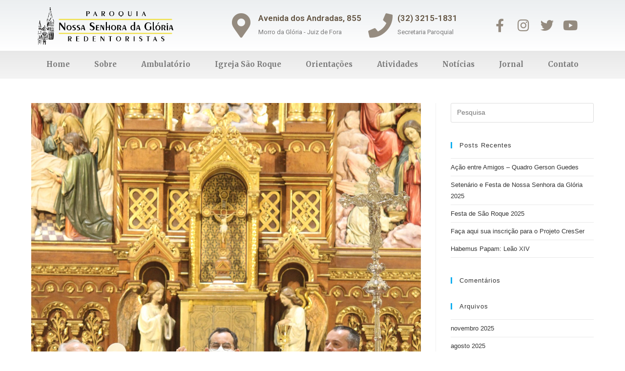

--- FILE ---
content_type: text/html; charset=UTF-8
request_url: https://paroquiadagloria.org.br/festa-da-gloria-2022-memoria-agradecida/299728583_5738325849531347_936855229146108913_n/
body_size: 70000
content:
<!DOCTYPE html>
<html class="html" dir="ltr" lang="pt-BR"
	prefix="og: https://ogp.me/ns# fb: http://ogp.me/ns/fb#" >
<head>
	<meta charset="UTF-8">
	<link rel="profile" href="https://gmpg.org/xfn/11">

	<title>299728583_5738325849531347_936855229146108913_n | Paróquia de Nossa Senhora da Glória</title>

		<!-- All in One SEO 4.4.2 - aioseo.com -->
		<meta name="robots" content="max-image-preview:large" />
		<link rel="canonical" href="https://paroquiadagloria.org.br/festa-da-gloria-2022-memoria-agradecida/299728583_5738325849531347_936855229146108913_n/" />
		<meta name="generator" content="All in One SEO (AIOSEO) 4.4.2" />
		<meta property="og:locale" content="pt_BR" />
		<meta property="og:site_name" content="Paróquia de Nossa Senhora da Glória | Juiz de Fora" />
		<meta property="og:type" content="article" />
		<meta property="og:title" content="299728583_5738325849531347_936855229146108913_n | Paróquia de Nossa Senhora da Glória" />
		<meta property="og:url" content="https://paroquiadagloria.org.br/festa-da-gloria-2022-memoria-agradecida/299728583_5738325849531347_936855229146108913_n/" />
		<meta property="og:image" content="https://paroquiadagloria.org.br/wp-content/uploads/2019/05/logo-site-150.png" />
		<meta property="og:image:secure_url" content="https://paroquiadagloria.org.br/wp-content/uploads/2019/05/logo-site-150.png" />
		<meta property="article:published_time" content="2022-08-30T11:15:02+00:00" />
		<meta property="article:modified_time" content="2022-08-30T11:15:02+00:00" />
		<meta name="twitter:card" content="summary_large_image" />
		<meta name="twitter:title" content="299728583_5738325849531347_936855229146108913_n | Paróquia de Nossa Senhora da Glória" />
		<meta name="twitter:image" content="https://paroquiadagloria.org.br/wp-content/uploads/2019/05/logo-site-150.png" />
		<script type="application/ld+json" class="aioseo-schema">
			{"@context":"https:\/\/schema.org","@graph":[{"@type":"BreadcrumbList","@id":"https:\/\/paroquiadagloria.org.br\/festa-da-gloria-2022-memoria-agradecida\/299728583_5738325849531347_936855229146108913_n\/#breadcrumblist","itemListElement":[{"@type":"ListItem","@id":"https:\/\/paroquiadagloria.org.br\/#listItem","position":1,"item":{"@type":"WebPage","@id":"https:\/\/paroquiadagloria.org.br\/","name":"In\u00edcio","description":"Juiz de Fora","url":"https:\/\/paroquiadagloria.org.br\/"},"nextItem":"https:\/\/paroquiadagloria.org.br\/festa-da-gloria-2022-memoria-agradecida\/299728583_5738325849531347_936855229146108913_n\/#listItem"},{"@type":"ListItem","@id":"https:\/\/paroquiadagloria.org.br\/festa-da-gloria-2022-memoria-agradecida\/299728583_5738325849531347_936855229146108913_n\/#listItem","position":2,"item":{"@type":"WebPage","@id":"https:\/\/paroquiadagloria.org.br\/festa-da-gloria-2022-memoria-agradecida\/299728583_5738325849531347_936855229146108913_n\/","name":"299728583_5738325849531347_936855229146108913_n","url":"https:\/\/paroquiadagloria.org.br\/festa-da-gloria-2022-memoria-agradecida\/299728583_5738325849531347_936855229146108913_n\/"},"previousItem":"https:\/\/paroquiadagloria.org.br\/#listItem"}]},{"@type":"ItemPage","@id":"https:\/\/paroquiadagloria.org.br\/festa-da-gloria-2022-memoria-agradecida\/299728583_5738325849531347_936855229146108913_n\/#itempage","url":"https:\/\/paroquiadagloria.org.br\/festa-da-gloria-2022-memoria-agradecida\/299728583_5738325849531347_936855229146108913_n\/","name":"299728583_5738325849531347_936855229146108913_n | Par\u00f3quia de Nossa Senhora da Gl\u00f3ria","inLanguage":"pt-BR","isPartOf":{"@id":"https:\/\/paroquiadagloria.org.br\/#website"},"breadcrumb":{"@id":"https:\/\/paroquiadagloria.org.br\/festa-da-gloria-2022-memoria-agradecida\/299728583_5738325849531347_936855229146108913_n\/#breadcrumblist"},"author":{"@id":"https:\/\/paroquiadagloria.org.br\/author\/administrador\/#author"},"creator":{"@id":"https:\/\/paroquiadagloria.org.br\/author\/administrador\/#author"},"datePublished":"2022-08-30T11:15:02+00:00","dateModified":"2022-08-30T11:15:02+00:00"},{"@type":"Organization","@id":"https:\/\/paroquiadagloria.org.br\/#organization","name":"Par\u00f3quia de Nossa Senhora da Gl\u00f3ria","url":"https:\/\/paroquiadagloria.org.br\/","logo":{"@type":"ImageObject","url":"https:\/\/paroquiadagloria.org.br\/wp-content\/uploads\/2019\/05\/logo-site-150.png","@id":"https:\/\/paroquiadagloria.org.br\/#organizationLogo","width":518,"height":150},"image":{"@id":"https:\/\/paroquiadagloria.org.br\/#organizationLogo"}},{"@type":"Person","@id":"https:\/\/paroquiadagloria.org.br\/author\/administrador\/#author","url":"https:\/\/paroquiadagloria.org.br\/author\/administrador\/","name":"Par\u00f3quia da Gl\u00f3ria","image":{"@type":"ImageObject","@id":"https:\/\/paroquiadagloria.org.br\/festa-da-gloria-2022-memoria-agradecida\/299728583_5738325849531347_936855229146108913_n\/#authorImage","url":"https:\/\/secure.gravatar.com\/avatar\/4b17ff1f04c68bed668222ed98b1dd77?s=96&d=mm&r=g","width":96,"height":96,"caption":"Par\u00f3quia da Gl\u00f3ria"}},{"@type":"WebSite","@id":"https:\/\/paroquiadagloria.org.br\/#website","url":"https:\/\/paroquiadagloria.org.br\/","name":"Par\u00f3quia de Nossa Senhora da Gl\u00f3ria","description":"Juiz de Fora","inLanguage":"pt-BR","publisher":{"@id":"https:\/\/paroquiadagloria.org.br\/#organization"}}]}
		</script>
		<!-- All in One SEO -->

<meta name="viewport" content="width=device-width, initial-scale=1"><link rel="alternate" type="application/rss+xml" title="Feed para Paróquia de Nossa Senhora da Glória &raquo;" href="https://paroquiadagloria.org.br/feed/" />
<link rel="alternate" type="application/rss+xml" title="Feed de comentários para Paróquia de Nossa Senhora da Glória &raquo;" href="https://paroquiadagloria.org.br/comments/feed/" />
<link rel="alternate" type="application/rss+xml" title="Feed de comentários para Paróquia de Nossa Senhora da Glória &raquo; 299728583_5738325849531347_936855229146108913_n" href="https://paroquiadagloria.org.br/festa-da-gloria-2022-memoria-agradecida/299728583_5738325849531347_936855229146108913_n/feed/" />
<script>
window._wpemojiSettings = {"baseUrl":"https:\/\/s.w.org\/images\/core\/emoji\/14.0.0\/72x72\/","ext":".png","svgUrl":"https:\/\/s.w.org\/images\/core\/emoji\/14.0.0\/svg\/","svgExt":".svg","source":{"concatemoji":"https:\/\/paroquiadagloria.org.br\/wp-includes\/js\/wp-emoji-release.min.js?ver=6.2.8"}};
/*! This file is auto-generated */
!function(e,a,t){var n,r,o,i=a.createElement("canvas"),p=i.getContext&&i.getContext("2d");function s(e,t){p.clearRect(0,0,i.width,i.height),p.fillText(e,0,0);e=i.toDataURL();return p.clearRect(0,0,i.width,i.height),p.fillText(t,0,0),e===i.toDataURL()}function c(e){var t=a.createElement("script");t.src=e,t.defer=t.type="text/javascript",a.getElementsByTagName("head")[0].appendChild(t)}for(o=Array("flag","emoji"),t.supports={everything:!0,everythingExceptFlag:!0},r=0;r<o.length;r++)t.supports[o[r]]=function(e){if(p&&p.fillText)switch(p.textBaseline="top",p.font="600 32px Arial",e){case"flag":return s("\ud83c\udff3\ufe0f\u200d\u26a7\ufe0f","\ud83c\udff3\ufe0f\u200b\u26a7\ufe0f")?!1:!s("\ud83c\uddfa\ud83c\uddf3","\ud83c\uddfa\u200b\ud83c\uddf3")&&!s("\ud83c\udff4\udb40\udc67\udb40\udc62\udb40\udc65\udb40\udc6e\udb40\udc67\udb40\udc7f","\ud83c\udff4\u200b\udb40\udc67\u200b\udb40\udc62\u200b\udb40\udc65\u200b\udb40\udc6e\u200b\udb40\udc67\u200b\udb40\udc7f");case"emoji":return!s("\ud83e\udef1\ud83c\udffb\u200d\ud83e\udef2\ud83c\udfff","\ud83e\udef1\ud83c\udffb\u200b\ud83e\udef2\ud83c\udfff")}return!1}(o[r]),t.supports.everything=t.supports.everything&&t.supports[o[r]],"flag"!==o[r]&&(t.supports.everythingExceptFlag=t.supports.everythingExceptFlag&&t.supports[o[r]]);t.supports.everythingExceptFlag=t.supports.everythingExceptFlag&&!t.supports.flag,t.DOMReady=!1,t.readyCallback=function(){t.DOMReady=!0},t.supports.everything||(n=function(){t.readyCallback()},a.addEventListener?(a.addEventListener("DOMContentLoaded",n,!1),e.addEventListener("load",n,!1)):(e.attachEvent("onload",n),a.attachEvent("onreadystatechange",function(){"complete"===a.readyState&&t.readyCallback()})),(e=t.source||{}).concatemoji?c(e.concatemoji):e.wpemoji&&e.twemoji&&(c(e.twemoji),c(e.wpemoji)))}(window,document,window._wpemojiSettings);
</script>
<style>
img.wp-smiley,
img.emoji {
	display: inline !important;
	border: none !important;
	box-shadow: none !important;
	height: 1em !important;
	width: 1em !important;
	margin: 0 0.07em !important;
	vertical-align: -0.1em !important;
	background: none !important;
	padding: 0 !important;
}
</style>
	<link rel='stylesheet' id='wp-block-library-css' href='https://paroquiadagloria.org.br/wp-includes/css/dist/block-library/style.min.css?ver=6.2.8' media='all' />
<style id='wp-block-library-theme-inline-css'>
.wp-block-audio figcaption{color:#555;font-size:13px;text-align:center}.is-dark-theme .wp-block-audio figcaption{color:hsla(0,0%,100%,.65)}.wp-block-audio{margin:0 0 1em}.wp-block-code{border:1px solid #ccc;border-radius:4px;font-family:Menlo,Consolas,monaco,monospace;padding:.8em 1em}.wp-block-embed figcaption{color:#555;font-size:13px;text-align:center}.is-dark-theme .wp-block-embed figcaption{color:hsla(0,0%,100%,.65)}.wp-block-embed{margin:0 0 1em}.blocks-gallery-caption{color:#555;font-size:13px;text-align:center}.is-dark-theme .blocks-gallery-caption{color:hsla(0,0%,100%,.65)}.wp-block-image figcaption{color:#555;font-size:13px;text-align:center}.is-dark-theme .wp-block-image figcaption{color:hsla(0,0%,100%,.65)}.wp-block-image{margin:0 0 1em}.wp-block-pullquote{border-bottom:4px solid;border-top:4px solid;color:currentColor;margin-bottom:1.75em}.wp-block-pullquote cite,.wp-block-pullquote footer,.wp-block-pullquote__citation{color:currentColor;font-size:.8125em;font-style:normal;text-transform:uppercase}.wp-block-quote{border-left:.25em solid;margin:0 0 1.75em;padding-left:1em}.wp-block-quote cite,.wp-block-quote footer{color:currentColor;font-size:.8125em;font-style:normal;position:relative}.wp-block-quote.has-text-align-right{border-left:none;border-right:.25em solid;padding-left:0;padding-right:1em}.wp-block-quote.has-text-align-center{border:none;padding-left:0}.wp-block-quote.is-large,.wp-block-quote.is-style-large,.wp-block-quote.is-style-plain{border:none}.wp-block-search .wp-block-search__label{font-weight:700}.wp-block-search__button{border:1px solid #ccc;padding:.375em .625em}:where(.wp-block-group.has-background){padding:1.25em 2.375em}.wp-block-separator.has-css-opacity{opacity:.4}.wp-block-separator{border:none;border-bottom:2px solid;margin-left:auto;margin-right:auto}.wp-block-separator.has-alpha-channel-opacity{opacity:1}.wp-block-separator:not(.is-style-wide):not(.is-style-dots){width:100px}.wp-block-separator.has-background:not(.is-style-dots){border-bottom:none;height:1px}.wp-block-separator.has-background:not(.is-style-wide):not(.is-style-dots){height:2px}.wp-block-table{margin:0 0 1em}.wp-block-table td,.wp-block-table th{word-break:normal}.wp-block-table figcaption{color:#555;font-size:13px;text-align:center}.is-dark-theme .wp-block-table figcaption{color:hsla(0,0%,100%,.65)}.wp-block-video figcaption{color:#555;font-size:13px;text-align:center}.is-dark-theme .wp-block-video figcaption{color:hsla(0,0%,100%,.65)}.wp-block-video{margin:0 0 1em}.wp-block-template-part.has-background{margin-bottom:0;margin-top:0;padding:1.25em 2.375em}
</style>
<link rel='stylesheet' id='classic-theme-styles-css' href='https://paroquiadagloria.org.br/wp-includes/css/classic-themes.min.css?ver=6.2.8' media='all' />
<style id='global-styles-inline-css'>
body{--wp--preset--color--black: #000000;--wp--preset--color--cyan-bluish-gray: #abb8c3;--wp--preset--color--white: #ffffff;--wp--preset--color--pale-pink: #f78da7;--wp--preset--color--vivid-red: #cf2e2e;--wp--preset--color--luminous-vivid-orange: #ff6900;--wp--preset--color--luminous-vivid-amber: #fcb900;--wp--preset--color--light-green-cyan: #7bdcb5;--wp--preset--color--vivid-green-cyan: #00d084;--wp--preset--color--pale-cyan-blue: #8ed1fc;--wp--preset--color--vivid-cyan-blue: #0693e3;--wp--preset--color--vivid-purple: #9b51e0;--wp--preset--gradient--vivid-cyan-blue-to-vivid-purple: linear-gradient(135deg,rgba(6,147,227,1) 0%,rgb(155,81,224) 100%);--wp--preset--gradient--light-green-cyan-to-vivid-green-cyan: linear-gradient(135deg,rgb(122,220,180) 0%,rgb(0,208,130) 100%);--wp--preset--gradient--luminous-vivid-amber-to-luminous-vivid-orange: linear-gradient(135deg,rgba(252,185,0,1) 0%,rgba(255,105,0,1) 100%);--wp--preset--gradient--luminous-vivid-orange-to-vivid-red: linear-gradient(135deg,rgba(255,105,0,1) 0%,rgb(207,46,46) 100%);--wp--preset--gradient--very-light-gray-to-cyan-bluish-gray: linear-gradient(135deg,rgb(238,238,238) 0%,rgb(169,184,195) 100%);--wp--preset--gradient--cool-to-warm-spectrum: linear-gradient(135deg,rgb(74,234,220) 0%,rgb(151,120,209) 20%,rgb(207,42,186) 40%,rgb(238,44,130) 60%,rgb(251,105,98) 80%,rgb(254,248,76) 100%);--wp--preset--gradient--blush-light-purple: linear-gradient(135deg,rgb(255,206,236) 0%,rgb(152,150,240) 100%);--wp--preset--gradient--blush-bordeaux: linear-gradient(135deg,rgb(254,205,165) 0%,rgb(254,45,45) 50%,rgb(107,0,62) 100%);--wp--preset--gradient--luminous-dusk: linear-gradient(135deg,rgb(255,203,112) 0%,rgb(199,81,192) 50%,rgb(65,88,208) 100%);--wp--preset--gradient--pale-ocean: linear-gradient(135deg,rgb(255,245,203) 0%,rgb(182,227,212) 50%,rgb(51,167,181) 100%);--wp--preset--gradient--electric-grass: linear-gradient(135deg,rgb(202,248,128) 0%,rgb(113,206,126) 100%);--wp--preset--gradient--midnight: linear-gradient(135deg,rgb(2,3,129) 0%,rgb(40,116,252) 100%);--wp--preset--duotone--dark-grayscale: url('#wp-duotone-dark-grayscale');--wp--preset--duotone--grayscale: url('#wp-duotone-grayscale');--wp--preset--duotone--purple-yellow: url('#wp-duotone-purple-yellow');--wp--preset--duotone--blue-red: url('#wp-duotone-blue-red');--wp--preset--duotone--midnight: url('#wp-duotone-midnight');--wp--preset--duotone--magenta-yellow: url('#wp-duotone-magenta-yellow');--wp--preset--duotone--purple-green: url('#wp-duotone-purple-green');--wp--preset--duotone--blue-orange: url('#wp-duotone-blue-orange');--wp--preset--font-size--small: 13px;--wp--preset--font-size--medium: 20px;--wp--preset--font-size--large: 36px;--wp--preset--font-size--x-large: 42px;--wp--preset--spacing--20: 0.44rem;--wp--preset--spacing--30: 0.67rem;--wp--preset--spacing--40: 1rem;--wp--preset--spacing--50: 1.5rem;--wp--preset--spacing--60: 2.25rem;--wp--preset--spacing--70: 3.38rem;--wp--preset--spacing--80: 5.06rem;--wp--preset--shadow--natural: 6px 6px 9px rgba(0, 0, 0, 0.2);--wp--preset--shadow--deep: 12px 12px 50px rgba(0, 0, 0, 0.4);--wp--preset--shadow--sharp: 6px 6px 0px rgba(0, 0, 0, 0.2);--wp--preset--shadow--outlined: 6px 6px 0px -3px rgba(255, 255, 255, 1), 6px 6px rgba(0, 0, 0, 1);--wp--preset--shadow--crisp: 6px 6px 0px rgba(0, 0, 0, 1);}:where(.is-layout-flex){gap: 0.5em;}body .is-layout-flow > .alignleft{float: left;margin-inline-start: 0;margin-inline-end: 2em;}body .is-layout-flow > .alignright{float: right;margin-inline-start: 2em;margin-inline-end: 0;}body .is-layout-flow > .aligncenter{margin-left: auto !important;margin-right: auto !important;}body .is-layout-constrained > .alignleft{float: left;margin-inline-start: 0;margin-inline-end: 2em;}body .is-layout-constrained > .alignright{float: right;margin-inline-start: 2em;margin-inline-end: 0;}body .is-layout-constrained > .aligncenter{margin-left: auto !important;margin-right: auto !important;}body .is-layout-constrained > :where(:not(.alignleft):not(.alignright):not(.alignfull)){max-width: var(--wp--style--global--content-size);margin-left: auto !important;margin-right: auto !important;}body .is-layout-constrained > .alignwide{max-width: var(--wp--style--global--wide-size);}body .is-layout-flex{display: flex;}body .is-layout-flex{flex-wrap: wrap;align-items: center;}body .is-layout-flex > *{margin: 0;}:where(.wp-block-columns.is-layout-flex){gap: 2em;}.has-black-color{color: var(--wp--preset--color--black) !important;}.has-cyan-bluish-gray-color{color: var(--wp--preset--color--cyan-bluish-gray) !important;}.has-white-color{color: var(--wp--preset--color--white) !important;}.has-pale-pink-color{color: var(--wp--preset--color--pale-pink) !important;}.has-vivid-red-color{color: var(--wp--preset--color--vivid-red) !important;}.has-luminous-vivid-orange-color{color: var(--wp--preset--color--luminous-vivid-orange) !important;}.has-luminous-vivid-amber-color{color: var(--wp--preset--color--luminous-vivid-amber) !important;}.has-light-green-cyan-color{color: var(--wp--preset--color--light-green-cyan) !important;}.has-vivid-green-cyan-color{color: var(--wp--preset--color--vivid-green-cyan) !important;}.has-pale-cyan-blue-color{color: var(--wp--preset--color--pale-cyan-blue) !important;}.has-vivid-cyan-blue-color{color: var(--wp--preset--color--vivid-cyan-blue) !important;}.has-vivid-purple-color{color: var(--wp--preset--color--vivid-purple) !important;}.has-black-background-color{background-color: var(--wp--preset--color--black) !important;}.has-cyan-bluish-gray-background-color{background-color: var(--wp--preset--color--cyan-bluish-gray) !important;}.has-white-background-color{background-color: var(--wp--preset--color--white) !important;}.has-pale-pink-background-color{background-color: var(--wp--preset--color--pale-pink) !important;}.has-vivid-red-background-color{background-color: var(--wp--preset--color--vivid-red) !important;}.has-luminous-vivid-orange-background-color{background-color: var(--wp--preset--color--luminous-vivid-orange) !important;}.has-luminous-vivid-amber-background-color{background-color: var(--wp--preset--color--luminous-vivid-amber) !important;}.has-light-green-cyan-background-color{background-color: var(--wp--preset--color--light-green-cyan) !important;}.has-vivid-green-cyan-background-color{background-color: var(--wp--preset--color--vivid-green-cyan) !important;}.has-pale-cyan-blue-background-color{background-color: var(--wp--preset--color--pale-cyan-blue) !important;}.has-vivid-cyan-blue-background-color{background-color: var(--wp--preset--color--vivid-cyan-blue) !important;}.has-vivid-purple-background-color{background-color: var(--wp--preset--color--vivid-purple) !important;}.has-black-border-color{border-color: var(--wp--preset--color--black) !important;}.has-cyan-bluish-gray-border-color{border-color: var(--wp--preset--color--cyan-bluish-gray) !important;}.has-white-border-color{border-color: var(--wp--preset--color--white) !important;}.has-pale-pink-border-color{border-color: var(--wp--preset--color--pale-pink) !important;}.has-vivid-red-border-color{border-color: var(--wp--preset--color--vivid-red) !important;}.has-luminous-vivid-orange-border-color{border-color: var(--wp--preset--color--luminous-vivid-orange) !important;}.has-luminous-vivid-amber-border-color{border-color: var(--wp--preset--color--luminous-vivid-amber) !important;}.has-light-green-cyan-border-color{border-color: var(--wp--preset--color--light-green-cyan) !important;}.has-vivid-green-cyan-border-color{border-color: var(--wp--preset--color--vivid-green-cyan) !important;}.has-pale-cyan-blue-border-color{border-color: var(--wp--preset--color--pale-cyan-blue) !important;}.has-vivid-cyan-blue-border-color{border-color: var(--wp--preset--color--vivid-cyan-blue) !important;}.has-vivid-purple-border-color{border-color: var(--wp--preset--color--vivid-purple) !important;}.has-vivid-cyan-blue-to-vivid-purple-gradient-background{background: var(--wp--preset--gradient--vivid-cyan-blue-to-vivid-purple) !important;}.has-light-green-cyan-to-vivid-green-cyan-gradient-background{background: var(--wp--preset--gradient--light-green-cyan-to-vivid-green-cyan) !important;}.has-luminous-vivid-amber-to-luminous-vivid-orange-gradient-background{background: var(--wp--preset--gradient--luminous-vivid-amber-to-luminous-vivid-orange) !important;}.has-luminous-vivid-orange-to-vivid-red-gradient-background{background: var(--wp--preset--gradient--luminous-vivid-orange-to-vivid-red) !important;}.has-very-light-gray-to-cyan-bluish-gray-gradient-background{background: var(--wp--preset--gradient--very-light-gray-to-cyan-bluish-gray) !important;}.has-cool-to-warm-spectrum-gradient-background{background: var(--wp--preset--gradient--cool-to-warm-spectrum) !important;}.has-blush-light-purple-gradient-background{background: var(--wp--preset--gradient--blush-light-purple) !important;}.has-blush-bordeaux-gradient-background{background: var(--wp--preset--gradient--blush-bordeaux) !important;}.has-luminous-dusk-gradient-background{background: var(--wp--preset--gradient--luminous-dusk) !important;}.has-pale-ocean-gradient-background{background: var(--wp--preset--gradient--pale-ocean) !important;}.has-electric-grass-gradient-background{background: var(--wp--preset--gradient--electric-grass) !important;}.has-midnight-gradient-background{background: var(--wp--preset--gradient--midnight) !important;}.has-small-font-size{font-size: var(--wp--preset--font-size--small) !important;}.has-medium-font-size{font-size: var(--wp--preset--font-size--medium) !important;}.has-large-font-size{font-size: var(--wp--preset--font-size--large) !important;}.has-x-large-font-size{font-size: var(--wp--preset--font-size--x-large) !important;}
.wp-block-navigation a:where(:not(.wp-element-button)){color: inherit;}
:where(.wp-block-columns.is-layout-flex){gap: 2em;}
.wp-block-pullquote{font-size: 1.5em;line-height: 1.6;}
</style>
<link rel='stylesheet' id='font-awesome-css' href='https://paroquiadagloria.org.br/wp-content/themes/oceanwp/assets/fonts/fontawesome/css/all.min.css?ver=5.15.1' media='all' />
<link rel='stylesheet' id='simple-line-icons-css' href='https://paroquiadagloria.org.br/wp-content/themes/oceanwp/assets/css/third/simple-line-icons.min.css?ver=2.4.0' media='all' />
<link rel='stylesheet' id='oceanwp-style-css' href='https://paroquiadagloria.org.br/wp-content/themes/oceanwp/assets/css/style.min.css?ver=3.4.7' media='all' />
<link rel='stylesheet' id='elementor-icons-css' href='https://paroquiadagloria.org.br/wp-content/plugins/elementor/assets/lib/eicons/css/elementor-icons.min.css?ver=5.21.0' media='all' />
<link rel='stylesheet' id='elementor-frontend-css' href='https://paroquiadagloria.org.br/wp-content/plugins/elementor/assets/css/frontend.min.css?ver=3.15.0' media='all' />
<link rel='stylesheet' id='swiper-css' href='https://paroquiadagloria.org.br/wp-content/plugins/elementor/assets/lib/swiper/css/swiper.min.css?ver=5.3.6' media='all' />
<link rel='stylesheet' id='elementor-post-1140-css' href='https://paroquiadagloria.org.br/wp-content/uploads/elementor/css/post-1140.css?ver=1690832733' media='all' />
<link rel='stylesheet' id='elementor-pro-css' href='https://paroquiadagloria.org.br/wp-content/plugins/elementor-pro/assets/css/frontend.min.css?ver=3.14.1' media='all' />
<link rel='stylesheet' id='font-awesome-5-all-css' href='https://paroquiadagloria.org.br/wp-content/plugins/elementor/assets/lib/font-awesome/css/all.min.css?ver=3.15.0' media='all' />
<link rel='stylesheet' id='font-awesome-4-shim-css' href='https://paroquiadagloria.org.br/wp-content/plugins/elementor/assets/lib/font-awesome/css/v4-shims.min.css?ver=3.15.0' media='all' />
<link rel='stylesheet' id='elementor-global-css' href='https://paroquiadagloria.org.br/wp-content/uploads/elementor/css/global.css?ver=1690833188' media='all' />
<link rel='stylesheet' id='elementor-post-52-css' href='https://paroquiadagloria.org.br/wp-content/uploads/elementor/css/post-52.css?ver=1690833188' media='all' />
<link rel='stylesheet' id='elementor-post-89-css' href='https://paroquiadagloria.org.br/wp-content/uploads/elementor/css/post-89.css?ver=1690833188' media='all' />
<link rel='stylesheet' id='google-fonts-1-css' href='https://fonts.googleapis.com/css?family=Roboto%3A100%2C100italic%2C200%2C200italic%2C300%2C300italic%2C400%2C400italic%2C500%2C500italic%2C600%2C600italic%2C700%2C700italic%2C800%2C800italic%2C900%2C900italic%7CRoboto+Slab%3A100%2C100italic%2C200%2C200italic%2C300%2C300italic%2C400%2C400italic%2C500%2C500italic%2C600%2C600italic%2C700%2C700italic%2C800%2C800italic%2C900%2C900italic%7CMerriweather%3A100%2C100italic%2C200%2C200italic%2C300%2C300italic%2C400%2C400italic%2C500%2C500italic%2C600%2C600italic%2C700%2C700italic%2C800%2C800italic%2C900%2C900italic&#038;display=auto&#038;ver=6.2.8' media='all' />
<link rel='stylesheet' id='elementor-icons-shared-0-css' href='https://paroquiadagloria.org.br/wp-content/plugins/elementor/assets/lib/font-awesome/css/fontawesome.min.css?ver=5.15.3' media='all' />
<link rel='stylesheet' id='elementor-icons-fa-solid-css' href='https://paroquiadagloria.org.br/wp-content/plugins/elementor/assets/lib/font-awesome/css/solid.min.css?ver=5.15.3' media='all' />
<link rel='stylesheet' id='elementor-icons-fa-brands-css' href='https://paroquiadagloria.org.br/wp-content/plugins/elementor/assets/lib/font-awesome/css/brands.min.css?ver=5.15.3' media='all' />
<link rel="preconnect" href="https://fonts.gstatic.com/" crossorigin><script src='https://paroquiadagloria.org.br/wp-includes/js/jquery/jquery.min.js?ver=3.6.4' id='jquery-core-js'></script>
<script src='https://paroquiadagloria.org.br/wp-includes/js/jquery/jquery-migrate.min.js?ver=3.4.0' id='jquery-migrate-js'></script>
<script src='https://paroquiadagloria.org.br/wp-content/plugins/elementor/assets/lib/font-awesome/js/v4-shims.min.js?ver=3.15.0' id='font-awesome-4-shim-js'></script>
<link rel="https://api.w.org/" href="https://paroquiadagloria.org.br/wp-json/" /><link rel="alternate" type="application/json" href="https://paroquiadagloria.org.br/wp-json/wp/v2/media/2583" /><link rel="EditURI" type="application/rsd+xml" title="RSD" href="https://paroquiadagloria.org.br/xmlrpc.php?rsd" />
<link rel="wlwmanifest" type="application/wlwmanifest+xml" href="https://paroquiadagloria.org.br/wp-includes/wlwmanifest.xml" />
<meta name="generator" content="WordPress 6.2.8" />
<link rel='shortlink' href='https://paroquiadagloria.org.br/?p=2583' />
<link rel="alternate" type="application/json+oembed" href="https://paroquiadagloria.org.br/wp-json/oembed/1.0/embed?url=https%3A%2F%2Fparoquiadagloria.org.br%2Ffesta-da-gloria-2022-memoria-agradecida%2F299728583_5738325849531347_936855229146108913_n%2F" />
<link rel="alternate" type="text/xml+oembed" href="https://paroquiadagloria.org.br/wp-json/oembed/1.0/embed?url=https%3A%2F%2Fparoquiadagloria.org.br%2Ffesta-da-gloria-2022-memoria-agradecida%2F299728583_5738325849531347_936855229146108913_n%2F&#038;format=xml" />
<meta name="generator" content="Elementor 3.15.0; features: e_dom_optimization, e_optimized_assets_loading, additional_custom_breakpoints; settings: css_print_method-external, google_font-enabled, font_display-auto">
<style>.recentcomments a{display:inline !important;padding:0 !important;margin:0 !important;}</style><link rel="icon" href="https://paroquiadagloria.org.br/wp-content/uploads/2019/05/cropped-favicon-1-32x32.png" sizes="32x32" />
<link rel="icon" href="https://paroquiadagloria.org.br/wp-content/uploads/2019/05/cropped-favicon-1-192x192.png" sizes="192x192" />
<link rel="apple-touch-icon" href="https://paroquiadagloria.org.br/wp-content/uploads/2019/05/cropped-favicon-1-180x180.png" />
<meta name="msapplication-TileImage" content="https://paroquiadagloria.org.br/wp-content/uploads/2019/05/cropped-favicon-1-270x270.png" />
<!-- OceanWP CSS -->
<style type="text/css">
/* Header CSS */#site-header.has-header-media .overlay-header-media{background-color:rgba(0,0,0,0.5)}
</style>
<!-- START - Open Graph and Twitter Card Tags 3.3.0 -->
 <!-- Facebook Open Graph -->
  <meta property="og:locale" content="pt_BR"/>
  <meta property="og:site_name" content="Paróquia de Nossa Senhora da Glória"/>
  <meta property="og:title" content="299728583_5738325849531347_936855229146108913_n"/>
  <meta property="og:url" content="https://paroquiadagloria.org.br/festa-da-gloria-2022-memoria-agradecida/299728583_5738325849531347_936855229146108913_n/"/>
  <meta property="og:type" content="article"/>
  <meta property="og:description" content="Juiz de Fora"/>
  <meta property="article:publisher" content="https://www.facebook.com/paroquiadagloriajf"/>
 <!-- Google+ / Schema.org -->
 <!-- Twitter Cards -->
  <meta name="twitter:title" content="299728583_5738325849531347_936855229146108913_n"/>
  <meta name="twitter:url" content="https://paroquiadagloria.org.br/festa-da-gloria-2022-memoria-agradecida/299728583_5738325849531347_936855229146108913_n/"/>
  <meta name="twitter:description" content="Juiz de Fora"/>
  <meta name="twitter:card" content="summary_large_image"/>
 <!-- SEO -->
  <link rel="canonical" href="https://paroquiadagloria.org.br/festa-da-gloria-2022-memoria-agradecida/299728583_5738325849531347_936855229146108913_n/"/>
 <!-- Misc. tags -->
 <!-- is_singular -->
<!-- END - Open Graph and Twitter Card Tags 3.3.0 -->
	
</head>

<body data-rsssl=1 class="attachment attachment-template-default single single-attachment postid-2583 attachmentid-2583 attachment-jpeg wp-custom-logo wp-embed-responsive oceanwp-theme dropdown-mobile default-breakpoint has-sidebar content-right-sidebar page-header-disabled has-breadcrumbs elementor-default elementor-kit-1140" itemscope="itemscope" itemtype="https://schema.org/WebPage">

	<svg xmlns="http://www.w3.org/2000/svg" viewBox="0 0 0 0" width="0" height="0" focusable="false" role="none" style="visibility: hidden; position: absolute; left: -9999px; overflow: hidden;" ><defs><filter id="wp-duotone-dark-grayscale"><feColorMatrix color-interpolation-filters="sRGB" type="matrix" values=" .299 .587 .114 0 0 .299 .587 .114 0 0 .299 .587 .114 0 0 .299 .587 .114 0 0 " /><feComponentTransfer color-interpolation-filters="sRGB" ><feFuncR type="table" tableValues="0 0.49803921568627" /><feFuncG type="table" tableValues="0 0.49803921568627" /><feFuncB type="table" tableValues="0 0.49803921568627" /><feFuncA type="table" tableValues="1 1" /></feComponentTransfer><feComposite in2="SourceGraphic" operator="in" /></filter></defs></svg><svg xmlns="http://www.w3.org/2000/svg" viewBox="0 0 0 0" width="0" height="0" focusable="false" role="none" style="visibility: hidden; position: absolute; left: -9999px; overflow: hidden;" ><defs><filter id="wp-duotone-grayscale"><feColorMatrix color-interpolation-filters="sRGB" type="matrix" values=" .299 .587 .114 0 0 .299 .587 .114 0 0 .299 .587 .114 0 0 .299 .587 .114 0 0 " /><feComponentTransfer color-interpolation-filters="sRGB" ><feFuncR type="table" tableValues="0 1" /><feFuncG type="table" tableValues="0 1" /><feFuncB type="table" tableValues="0 1" /><feFuncA type="table" tableValues="1 1" /></feComponentTransfer><feComposite in2="SourceGraphic" operator="in" /></filter></defs></svg><svg xmlns="http://www.w3.org/2000/svg" viewBox="0 0 0 0" width="0" height="0" focusable="false" role="none" style="visibility: hidden; position: absolute; left: -9999px; overflow: hidden;" ><defs><filter id="wp-duotone-purple-yellow"><feColorMatrix color-interpolation-filters="sRGB" type="matrix" values=" .299 .587 .114 0 0 .299 .587 .114 0 0 .299 .587 .114 0 0 .299 .587 .114 0 0 " /><feComponentTransfer color-interpolation-filters="sRGB" ><feFuncR type="table" tableValues="0.54901960784314 0.98823529411765" /><feFuncG type="table" tableValues="0 1" /><feFuncB type="table" tableValues="0.71764705882353 0.25490196078431" /><feFuncA type="table" tableValues="1 1" /></feComponentTransfer><feComposite in2="SourceGraphic" operator="in" /></filter></defs></svg><svg xmlns="http://www.w3.org/2000/svg" viewBox="0 0 0 0" width="0" height="0" focusable="false" role="none" style="visibility: hidden; position: absolute; left: -9999px; overflow: hidden;" ><defs><filter id="wp-duotone-blue-red"><feColorMatrix color-interpolation-filters="sRGB" type="matrix" values=" .299 .587 .114 0 0 .299 .587 .114 0 0 .299 .587 .114 0 0 .299 .587 .114 0 0 " /><feComponentTransfer color-interpolation-filters="sRGB" ><feFuncR type="table" tableValues="0 1" /><feFuncG type="table" tableValues="0 0.27843137254902" /><feFuncB type="table" tableValues="0.5921568627451 0.27843137254902" /><feFuncA type="table" tableValues="1 1" /></feComponentTransfer><feComposite in2="SourceGraphic" operator="in" /></filter></defs></svg><svg xmlns="http://www.w3.org/2000/svg" viewBox="0 0 0 0" width="0" height="0" focusable="false" role="none" style="visibility: hidden; position: absolute; left: -9999px; overflow: hidden;" ><defs><filter id="wp-duotone-midnight"><feColorMatrix color-interpolation-filters="sRGB" type="matrix" values=" .299 .587 .114 0 0 .299 .587 .114 0 0 .299 .587 .114 0 0 .299 .587 .114 0 0 " /><feComponentTransfer color-interpolation-filters="sRGB" ><feFuncR type="table" tableValues="0 0" /><feFuncG type="table" tableValues="0 0.64705882352941" /><feFuncB type="table" tableValues="0 1" /><feFuncA type="table" tableValues="1 1" /></feComponentTransfer><feComposite in2="SourceGraphic" operator="in" /></filter></defs></svg><svg xmlns="http://www.w3.org/2000/svg" viewBox="0 0 0 0" width="0" height="0" focusable="false" role="none" style="visibility: hidden; position: absolute; left: -9999px; overflow: hidden;" ><defs><filter id="wp-duotone-magenta-yellow"><feColorMatrix color-interpolation-filters="sRGB" type="matrix" values=" .299 .587 .114 0 0 .299 .587 .114 0 0 .299 .587 .114 0 0 .299 .587 .114 0 0 " /><feComponentTransfer color-interpolation-filters="sRGB" ><feFuncR type="table" tableValues="0.78039215686275 1" /><feFuncG type="table" tableValues="0 0.94901960784314" /><feFuncB type="table" tableValues="0.35294117647059 0.47058823529412" /><feFuncA type="table" tableValues="1 1" /></feComponentTransfer><feComposite in2="SourceGraphic" operator="in" /></filter></defs></svg><svg xmlns="http://www.w3.org/2000/svg" viewBox="0 0 0 0" width="0" height="0" focusable="false" role="none" style="visibility: hidden; position: absolute; left: -9999px; overflow: hidden;" ><defs><filter id="wp-duotone-purple-green"><feColorMatrix color-interpolation-filters="sRGB" type="matrix" values=" .299 .587 .114 0 0 .299 .587 .114 0 0 .299 .587 .114 0 0 .299 .587 .114 0 0 " /><feComponentTransfer color-interpolation-filters="sRGB" ><feFuncR type="table" tableValues="0.65098039215686 0.40392156862745" /><feFuncG type="table" tableValues="0 1" /><feFuncB type="table" tableValues="0.44705882352941 0.4" /><feFuncA type="table" tableValues="1 1" /></feComponentTransfer><feComposite in2="SourceGraphic" operator="in" /></filter></defs></svg><svg xmlns="http://www.w3.org/2000/svg" viewBox="0 0 0 0" width="0" height="0" focusable="false" role="none" style="visibility: hidden; position: absolute; left: -9999px; overflow: hidden;" ><defs><filter id="wp-duotone-blue-orange"><feColorMatrix color-interpolation-filters="sRGB" type="matrix" values=" .299 .587 .114 0 0 .299 .587 .114 0 0 .299 .587 .114 0 0 .299 .587 .114 0 0 " /><feComponentTransfer color-interpolation-filters="sRGB" ><feFuncR type="table" tableValues="0.098039215686275 1" /><feFuncG type="table" tableValues="0 0.66274509803922" /><feFuncB type="table" tableValues="0.84705882352941 0.41960784313725" /><feFuncA type="table" tableValues="1 1" /></feComponentTransfer><feComposite in2="SourceGraphic" operator="in" /></filter></defs></svg>
	
	<div id="outer-wrap" class="site clr">

		<a class="skip-link screen-reader-text" href="#main">Skip to content</a>

		
		<div id="wrap" class="clr">

			
			
<header id="site-header" class="clr" data-height="74" itemscope="itemscope" itemtype="https://schema.org/WPHeader" role="banner">

			<div data-elementor-type="header" data-elementor-id="52" class="elementor elementor-52 elementor-location-header" data-elementor-post-type="elementor_library">
								<section class="elementor-section elementor-top-section elementor-element elementor-element-5bc18f7f elementor-section-content-middle elementor-section-boxed elementor-section-height-default elementor-section-height-default" data-id="5bc18f7f" data-element_type="section" data-settings="{&quot;background_background&quot;:&quot;gradient&quot;}">
						<div class="elementor-container elementor-column-gap-no">
					<div class="elementor-column elementor-col-25 elementor-top-column elementor-element elementor-element-7cc454d6" data-id="7cc454d6" data-element_type="column">
			<div class="elementor-widget-wrap elementor-element-populated">
								<div class="elementor-element elementor-element-fee496a elementor-widget elementor-widget-theme-site-logo elementor-widget-image" data-id="fee496a" data-element_type="widget" data-widget_type="theme-site-logo.default">
				<div class="elementor-widget-container">
											<a href="https://paroquiadagloria.org.br">
			<img width="518" height="150" src="https://paroquiadagloria.org.br/wp-content/uploads/2019/05/logo-site-150.png" class="attachment-full size-full wp-image-181" alt="" loading="lazy" srcset="https://paroquiadagloria.org.br/wp-content/uploads/2019/05/logo-site-150.png 518w, https://paroquiadagloria.org.br/wp-content/uploads/2019/05/logo-site-150-300x87.png 300w" sizes="(max-width: 518px) 100vw, 518px" />				</a>
											</div>
				</div>
					</div>
		</div>
				<div class="elementor-column elementor-col-25 elementor-top-column elementor-element elementor-element-7d143cb" data-id="7d143cb" data-element_type="column">
			<div class="elementor-widget-wrap elementor-element-populated">
								<div class="elementor-element elementor-element-76c573a8 elementor-position-left elementor-vertical-align-middle elementor-view-default elementor-mobile-position-top elementor-widget elementor-widget-icon-box" data-id="76c573a8" data-element_type="widget" data-widget_type="icon-box.default">
				<div class="elementor-widget-container">
					<div class="elementor-icon-box-wrapper">
						<div class="elementor-icon-box-icon">
				<span class="elementor-icon elementor-animation-" >
				<i class="fa fa-map-marker" aria-hidden="true"></i>				</span>
			</div>
						<div class="elementor-icon-box-content">
				<h3 class="elementor-icon-box-title">
					<span  >
						Avenida dos Andradas, 855					</span>
				</h3>
									<p class="elementor-icon-box-description">
						Morro da Glória - Juiz de Fora					</p>
							</div>
		</div>
				</div>
				</div>
					</div>
		</div>
				<div class="elementor-column elementor-col-25 elementor-top-column elementor-element elementor-element-4f9cb6f" data-id="4f9cb6f" data-element_type="column">
			<div class="elementor-widget-wrap elementor-element-populated">
								<div class="elementor-element elementor-element-479506d2 elementor-position-left elementor-vertical-align-middle elementor-view-default elementor-mobile-position-top elementor-widget elementor-widget-icon-box" data-id="479506d2" data-element_type="widget" data-widget_type="icon-box.default">
				<div class="elementor-widget-container">
					<div class="elementor-icon-box-wrapper">
						<div class="elementor-icon-box-icon">
				<a class="elementor-icon elementor-animation-" href="tel:3232151831">
				<i class="fa fa-phone" aria-hidden="true"></i>				</a>
			</div>
						<div class="elementor-icon-box-content">
				<h3 class="elementor-icon-box-title">
					<a href="tel:3232151831" >
						(32) 3215-1831					</a>
				</h3>
									<p class="elementor-icon-box-description">
						Secretaria Paroquial					</p>
							</div>
		</div>
				</div>
				</div>
					</div>
		</div>
				<div class="elementor-column elementor-col-25 elementor-top-column elementor-element elementor-element-043af5e" data-id="043af5e" data-element_type="column">
			<div class="elementor-widget-wrap elementor-element-populated">
								<div class="elementor-element elementor-element-e3d6f0a elementor-shape-rounded elementor-grid-0 e-grid-align-center elementor-widget elementor-widget-social-icons" data-id="e3d6f0a" data-element_type="widget" data-widget_type="social-icons.default">
				<div class="elementor-widget-container">
					<div class="elementor-social-icons-wrapper elementor-grid">
							<span class="elementor-grid-item">
					<a class="elementor-icon elementor-social-icon elementor-social-icon-facebook-f elementor-repeater-item-a5a2c5c" href="https://www.facebook.com/paroquiadagloriajf/" target="_blank">
						<span class="elementor-screen-only">Facebook-f</span>
						<i class="fab fa-facebook-f"></i>					</a>
				</span>
							<span class="elementor-grid-item">
					<a class="elementor-icon elementor-social-icon elementor-social-icon-instagram elementor-repeater-item-fd48b8b" href="https://www.instagram.com/paroquiadagloriajf/" target="_blank">
						<span class="elementor-screen-only">Instagram</span>
						<i class="fab fa-instagram"></i>					</a>
				</span>
							<span class="elementor-grid-item">
					<a class="elementor-icon elementor-social-icon elementor-social-icon-twitter elementor-repeater-item-31b1b10" href="https://twitter.com/paroquiagloria" target="_blank">
						<span class="elementor-screen-only">Twitter</span>
						<i class="fab fa-twitter"></i>					</a>
				</span>
							<span class="elementor-grid-item">
					<a class="elementor-icon elementor-social-icon elementor-social-icon-youtube elementor-repeater-item-9afc281" href="https://www.youtube.com/user/ParoquiadaGloria" target="_blank">
						<span class="elementor-screen-only">Youtube</span>
						<i class="fab fa-youtube"></i>					</a>
				</span>
					</div>
				</div>
				</div>
					</div>
		</div>
							</div>
		</section>
				<nav class="elementor-section elementor-top-section elementor-element elementor-element-1a12c220 elementor-section-boxed elementor-section-height-default elementor-section-height-default" data-id="1a12c220" data-element_type="section" data-settings="{&quot;background_background&quot;:&quot;gradient&quot;,&quot;sticky&quot;:&quot;top&quot;,&quot;sticky_on&quot;:[&quot;desktop&quot;,&quot;tablet&quot;,&quot;mobile&quot;],&quot;sticky_offset&quot;:0,&quot;sticky_effects_offset&quot;:0}">
						<div class="elementor-container elementor-column-gap-no">
					<div class="elementor-column elementor-col-100 elementor-top-column elementor-element elementor-element-26f1e2c4" data-id="26f1e2c4" data-element_type="column">
			<div class="elementor-widget-wrap elementor-element-populated">
								<div class="elementor-element elementor-element-a5a15af elementor-nav-menu__align-justify elementor-nav-menu--dropdown-mobile elementor-nav-menu--stretch elementor-nav-menu__text-align-aside elementor-nav-menu--toggle elementor-nav-menu--burger elementor-widget elementor-widget-nav-menu" data-id="a5a15af" data-element_type="widget" data-settings="{&quot;full_width&quot;:&quot;stretch&quot;,&quot;layout&quot;:&quot;horizontal&quot;,&quot;submenu_icon&quot;:{&quot;value&quot;:&quot;&lt;i class=\&quot;fas fa-caret-down\&quot;&gt;&lt;\/i&gt;&quot;,&quot;library&quot;:&quot;fa-solid&quot;},&quot;toggle&quot;:&quot;burger&quot;}" data-widget_type="nav-menu.default">
				<div class="elementor-widget-container">
						<nav class="elementor-nav-menu--main elementor-nav-menu__container elementor-nav-menu--layout-horizontal e--pointer-background e--animation-sweep-down">
				<ul id="menu-1-a5a15af" class="elementor-nav-menu"><li class="menu-item menu-item-type-post_type menu-item-object-page menu-item-home menu-item-320"><a href="https://paroquiadagloria.org.br/" class="elementor-item">Home</a></li>
<li class="menu-item menu-item-type-post_type menu-item-object-page menu-item-31"><a href="https://paroquiadagloria.org.br/sobre/" class="elementor-item">Sobre</a></li>
<li class="menu-item menu-item-type-post_type menu-item-object-page menu-item-105"><a href="https://paroquiadagloria.org.br/ambulatorio/" class="elementor-item">Ambulatório</a></li>
<li class="menu-item menu-item-type-post_type menu-item-object-page menu-item-30"><a href="https://paroquiadagloria.org.br/igreja-sao-roque/" class="elementor-item">Igreja São Roque</a></li>
<li class="menu-item menu-item-type-post_type menu-item-object-page menu-item-29"><a href="https://paroquiadagloria.org.br/orientacoes/" class="elementor-item">Orientações</a></li>
<li class="menu-item menu-item-type-post_type menu-item-object-page menu-item-24"><a href="https://paroquiadagloria.org.br/atividades/" class="elementor-item">Atividades</a></li>
<li class="menu-item menu-item-type-post_type menu-item-object-page menu-item-28"><a href="https://paroquiadagloria.org.br/noticias/" class="elementor-item">Notícias</a></li>
<li class="menu-item menu-item-type-custom menu-item-object-custom menu-item-185"><a target="_blank" rel="noopener" href="https://issuu.com/paroquiadagloria" class="elementor-item">Jornal</a></li>
<li class="menu-item menu-item-type-post_type menu-item-object-page menu-item-25"><a href="https://paroquiadagloria.org.br/contato/" class="elementor-item">Contato</a></li>
</ul>			</nav>
					<div class="elementor-menu-toggle" role="button" tabindex="0" aria-label="Menu Toggle" aria-expanded="false">
			<i aria-hidden="true" role="presentation" class="elementor-menu-toggle__icon--open eicon-menu-bar"></i><i aria-hidden="true" role="presentation" class="elementor-menu-toggle__icon--close eicon-close"></i>			<span class="elementor-screen-only">Menu</span>
		</div>
					<nav class="elementor-nav-menu--dropdown elementor-nav-menu__container" aria-hidden="true">
				<ul id="menu-2-a5a15af" class="elementor-nav-menu"><li class="menu-item menu-item-type-post_type menu-item-object-page menu-item-home menu-item-320"><a href="https://paroquiadagloria.org.br/" class="elementor-item" tabindex="-1">Home</a></li>
<li class="menu-item menu-item-type-post_type menu-item-object-page menu-item-31"><a href="https://paroquiadagloria.org.br/sobre/" class="elementor-item" tabindex="-1">Sobre</a></li>
<li class="menu-item menu-item-type-post_type menu-item-object-page menu-item-105"><a href="https://paroquiadagloria.org.br/ambulatorio/" class="elementor-item" tabindex="-1">Ambulatório</a></li>
<li class="menu-item menu-item-type-post_type menu-item-object-page menu-item-30"><a href="https://paroquiadagloria.org.br/igreja-sao-roque/" class="elementor-item" tabindex="-1">Igreja São Roque</a></li>
<li class="menu-item menu-item-type-post_type menu-item-object-page menu-item-29"><a href="https://paroquiadagloria.org.br/orientacoes/" class="elementor-item" tabindex="-1">Orientações</a></li>
<li class="menu-item menu-item-type-post_type menu-item-object-page menu-item-24"><a href="https://paroquiadagloria.org.br/atividades/" class="elementor-item" tabindex="-1">Atividades</a></li>
<li class="menu-item menu-item-type-post_type menu-item-object-page menu-item-28"><a href="https://paroquiadagloria.org.br/noticias/" class="elementor-item" tabindex="-1">Notícias</a></li>
<li class="menu-item menu-item-type-custom menu-item-object-custom menu-item-185"><a target="_blank" rel="noopener" href="https://issuu.com/paroquiadagloria" class="elementor-item" tabindex="-1">Jornal</a></li>
<li class="menu-item menu-item-type-post_type menu-item-object-page menu-item-25"><a href="https://paroquiadagloria.org.br/contato/" class="elementor-item" tabindex="-1">Contato</a></li>
</ul>			</nav>
				</div>
				</div>
					</div>
		</div>
							</div>
		</nav>
						</div>
		
</header><!-- #site-header -->


			
			<main id="main" class="site-main clr"  role="main">

				
	
	<div id="content-wrap" class="container clr">

		
		<div id="primary" class="content-area clr">

			
			<div id="content" class="site-content">

				
				
					<article class="image-attachment post-2583 attachment type-attachment status-inherit hentry entry">
						<p><img width="1365" height="2048" src="https://paroquiadagloria.org.br/wp-content/uploads/2022/08/299728583_5738325849531347_936855229146108913_n.jpg" class="attachment-full size-full" alt="" decoding="async" loading="lazy" srcset="https://paroquiadagloria.org.br/wp-content/uploads/2022/08/299728583_5738325849531347_936855229146108913_n.jpg 1365w, https://paroquiadagloria.org.br/wp-content/uploads/2022/08/299728583_5738325849531347_936855229146108913_n-200x300.jpg 200w, https://paroquiadagloria.org.br/wp-content/uploads/2022/08/299728583_5738325849531347_936855229146108913_n-683x1024.jpg 683w, https://paroquiadagloria.org.br/wp-content/uploads/2022/08/299728583_5738325849531347_936855229146108913_n-768x1152.jpg 768w, https://paroquiadagloria.org.br/wp-content/uploads/2022/08/299728583_5738325849531347_936855229146108913_n-1024x1536.jpg 1024w" sizes="(max-width: 1365px) 100vw, 1365px" /></p>
						<div class="entry clr">
														
<section id="comments" class="comments-area clr has-comments">

	
	
		<div id="respond" class="comment-respond">
		<h3 id="reply-title" class="comment-reply-title">Deixe um comentário <small><a rel="nofollow" id="cancel-comment-reply-link" href="/festa-da-gloria-2022-memoria-agradecida/299728583_5738325849531347_936855229146108913_n/#respond" style="display:none;">Cancelar resposta</a></small></h3><p class="must-log-in">Você precisa estar <a href="https://paroquiadagloria.org.br/wp-login.php?redirect_to=https%3A%2F%2Fparoquiadagloria.org.br%2Ffesta-da-gloria-2022-memoria-agradecida%2F299728583_5738325849531347_936855229146108913_n%2F">conectado</a> para publicar um comentário.</p>	</div><!-- #respond -->
	
</section><!-- #comments -->
						</div><!-- .entry -->
					</article><!-- #post -->

				
				
			</div><!-- #content -->

			
		</div><!-- #primary -->

		

<aside id="right-sidebar" class="sidebar-container widget-area sidebar-primary" itemscope="itemscope" itemtype="https://schema.org/WPSideBar" role="complementary" aria-label="Primary Sidebar">

	
	<div id="right-sidebar-inner" class="clr">

		<div id="search-2" class="sidebar-box widget_search clr">
<form aria-label="Pesquisar no site" role="search" method="get" class="searchform" action="https://paroquiadagloria.org.br/">	
	<input aria-label="Inserir consulta de busca" type="search" id="ocean-search-form-1" class="field" autocomplete="off" placeholder="Pesquisa" name="s">
		</form>
</div>
		<div id="recent-posts-2" class="sidebar-box widget_recent_entries clr">
		<h4 class="widget-title">Posts recentes</h4>
		<ul>
											<li>
					<a href="https://paroquiadagloria.org.br/acao-entre-amigos-quadro-gerson-guedes/">Ação entre Amigos &#8211; Quadro Gerson Guedes</a>
									</li>
											<li>
					<a href="https://paroquiadagloria.org.br/setenario-e-festa-de-nossa-senhora-da-gloria-2025/">Setenário e Festa de Nossa Senhora da Glória 2025</a>
									</li>
											<li>
					<a href="https://paroquiadagloria.org.br/festa-de-sao-roque-2025/">Festa de São Roque 2025</a>
									</li>
											<li>
					<a href="https://paroquiadagloria.org.br/faca-aqui-sua-inscricao-para-o-projeto-cresser/">Faça aqui sua inscrição para o Projeto CresSer</a>
									</li>
											<li>
					<a href="https://paroquiadagloria.org.br/habemus-papam-leao-xiv/">Habemus Papam: Leão XIV</a>
									</li>
					</ul>

		</div><div id="recent-comments-2" class="sidebar-box widget_recent_comments clr"><h4 class="widget-title">Comentários</h4><ul id="recentcomments"></ul></div><div id="archives-2" class="sidebar-box widget_archive clr"><h4 class="widget-title">Arquivos</h4>
			<ul>
					<li><a href='https://paroquiadagloria.org.br/2025/11/'>novembro 2025</a></li>
	<li><a href='https://paroquiadagloria.org.br/2025/08/'>agosto 2025</a></li>
	<li><a href='https://paroquiadagloria.org.br/2025/05/'>maio 2025</a></li>
	<li><a href='https://paroquiadagloria.org.br/2025/04/'>abril 2025</a></li>
	<li><a href='https://paroquiadagloria.org.br/2025/03/'>março 2025</a></li>
	<li><a href='https://paroquiadagloria.org.br/2024/11/'>novembro 2024</a></li>
	<li><a href='https://paroquiadagloria.org.br/2024/10/'>outubro 2024</a></li>
	<li><a href='https://paroquiadagloria.org.br/2024/09/'>setembro 2024</a></li>
	<li><a href='https://paroquiadagloria.org.br/2024/08/'>agosto 2024</a></li>
	<li><a href='https://paroquiadagloria.org.br/2024/07/'>julho 2024</a></li>
	<li><a href='https://paroquiadagloria.org.br/2024/05/'>maio 2024</a></li>
	<li><a href='https://paroquiadagloria.org.br/2024/04/'>abril 2024</a></li>
	<li><a href='https://paroquiadagloria.org.br/2024/03/'>março 2024</a></li>
	<li><a href='https://paroquiadagloria.org.br/2024/02/'>fevereiro 2024</a></li>
	<li><a href='https://paroquiadagloria.org.br/2024/01/'>janeiro 2024</a></li>
	<li><a href='https://paroquiadagloria.org.br/2023/12/'>dezembro 2023</a></li>
	<li><a href='https://paroquiadagloria.org.br/2023/11/'>novembro 2023</a></li>
	<li><a href='https://paroquiadagloria.org.br/2023/10/'>outubro 2023</a></li>
	<li><a href='https://paroquiadagloria.org.br/2023/09/'>setembro 2023</a></li>
	<li><a href='https://paroquiadagloria.org.br/2023/08/'>agosto 2023</a></li>
	<li><a href='https://paroquiadagloria.org.br/2023/07/'>julho 2023</a></li>
	<li><a href='https://paroquiadagloria.org.br/2023/06/'>junho 2023</a></li>
	<li><a href='https://paroquiadagloria.org.br/2023/05/'>maio 2023</a></li>
	<li><a href='https://paroquiadagloria.org.br/2023/04/'>abril 2023</a></li>
	<li><a href='https://paroquiadagloria.org.br/2023/03/'>março 2023</a></li>
	<li><a href='https://paroquiadagloria.org.br/2023/02/'>fevereiro 2023</a></li>
	<li><a href='https://paroquiadagloria.org.br/2023/01/'>janeiro 2023</a></li>
	<li><a href='https://paroquiadagloria.org.br/2022/12/'>dezembro 2022</a></li>
	<li><a href='https://paroquiadagloria.org.br/2022/11/'>novembro 2022</a></li>
	<li><a href='https://paroquiadagloria.org.br/2022/10/'>outubro 2022</a></li>
	<li><a href='https://paroquiadagloria.org.br/2022/08/'>agosto 2022</a></li>
	<li><a href='https://paroquiadagloria.org.br/2022/07/'>julho 2022</a></li>
	<li><a href='https://paroquiadagloria.org.br/2022/06/'>junho 2022</a></li>
	<li><a href='https://paroquiadagloria.org.br/2022/05/'>maio 2022</a></li>
	<li><a href='https://paroquiadagloria.org.br/2022/04/'>abril 2022</a></li>
	<li><a href='https://paroquiadagloria.org.br/2022/03/'>março 2022</a></li>
	<li><a href='https://paroquiadagloria.org.br/2022/02/'>fevereiro 2022</a></li>
	<li><a href='https://paroquiadagloria.org.br/2022/01/'>janeiro 2022</a></li>
	<li><a href='https://paroquiadagloria.org.br/2021/12/'>dezembro 2021</a></li>
	<li><a href='https://paroquiadagloria.org.br/2021/11/'>novembro 2021</a></li>
	<li><a href='https://paroquiadagloria.org.br/2021/10/'>outubro 2021</a></li>
	<li><a href='https://paroquiadagloria.org.br/2021/09/'>setembro 2021</a></li>
	<li><a href='https://paroquiadagloria.org.br/2021/08/'>agosto 2021</a></li>
	<li><a href='https://paroquiadagloria.org.br/2021/07/'>julho 2021</a></li>
	<li><a href='https://paroquiadagloria.org.br/2021/06/'>junho 2021</a></li>
	<li><a href='https://paroquiadagloria.org.br/2021/05/'>maio 2021</a></li>
	<li><a href='https://paroquiadagloria.org.br/2021/04/'>abril 2021</a></li>
	<li><a href='https://paroquiadagloria.org.br/2021/03/'>março 2021</a></li>
	<li><a href='https://paroquiadagloria.org.br/2021/02/'>fevereiro 2021</a></li>
	<li><a href='https://paroquiadagloria.org.br/2021/01/'>janeiro 2021</a></li>
	<li><a href='https://paroquiadagloria.org.br/2020/12/'>dezembro 2020</a></li>
	<li><a href='https://paroquiadagloria.org.br/2020/11/'>novembro 2020</a></li>
	<li><a href='https://paroquiadagloria.org.br/2020/10/'>outubro 2020</a></li>
	<li><a href='https://paroquiadagloria.org.br/2020/09/'>setembro 2020</a></li>
	<li><a href='https://paroquiadagloria.org.br/2020/08/'>agosto 2020</a></li>
	<li><a href='https://paroquiadagloria.org.br/2020/07/'>julho 2020</a></li>
	<li><a href='https://paroquiadagloria.org.br/2020/06/'>junho 2020</a></li>
	<li><a href='https://paroquiadagloria.org.br/2020/05/'>maio 2020</a></li>
	<li><a href='https://paroquiadagloria.org.br/2020/04/'>abril 2020</a></li>
	<li><a href='https://paroquiadagloria.org.br/2020/03/'>março 2020</a></li>
	<li><a href='https://paroquiadagloria.org.br/2020/02/'>fevereiro 2020</a></li>
	<li><a href='https://paroquiadagloria.org.br/2020/01/'>janeiro 2020</a></li>
	<li><a href='https://paroquiadagloria.org.br/2019/12/'>dezembro 2019</a></li>
	<li><a href='https://paroquiadagloria.org.br/2019/11/'>novembro 2019</a></li>
	<li><a href='https://paroquiadagloria.org.br/2019/10/'>outubro 2019</a></li>
	<li><a href='https://paroquiadagloria.org.br/2019/09/'>setembro 2019</a></li>
	<li><a href='https://paroquiadagloria.org.br/2019/08/'>agosto 2019</a></li>
	<li><a href='https://paroquiadagloria.org.br/2019/07/'>julho 2019</a></li>
	<li><a href='https://paroquiadagloria.org.br/2019/06/'>junho 2019</a></li>
			</ul>

			</div><div id="categories-2" class="sidebar-box widget_categories clr"><h4 class="widget-title">Categorias</h4>
			<ul>
					<li class="cat-item cat-item-7"><a href="https://paroquiadagloria.org.br/category/noticias/">Notícias</a>
</li>
	<li class="cat-item cat-item-1"><a href="https://paroquiadagloria.org.br/category/uncategorized/">Uncategorized</a>
</li>
			</ul>

			</div><div id="meta-2" class="sidebar-box widget_meta clr"><h4 class="widget-title">Meta</h4>
		<ul>
						<li><a href="https://paroquiadagloria.org.br/wp-login.php">Acessar</a></li>
			<li><a href="https://paroquiadagloria.org.br/feed/">Feed de posts</a></li>
			<li><a href="https://paroquiadagloria.org.br/comments/feed/">Feed de comentários</a></li>

			<li><a href="https://br.wordpress.org/">WordPress.org</a></li>
		</ul>

		</div>
	</div><!-- #sidebar-inner -->

	
</aside><!-- #right-sidebar -->


	</div><!-- #content-wrap -->

	

	</main><!-- #main -->

	
	
			<div data-elementor-type="footer" data-elementor-id="89" class="elementor elementor-89 elementor-location-footer" data-elementor-post-type="elementor_library">
								<section class="elementor-section elementor-top-section elementor-element elementor-element-44237540 elementor-section-content-middle elementor-section-boxed elementor-section-height-default elementor-section-height-default" data-id="44237540" data-element_type="section" data-settings="{&quot;background_background&quot;:&quot;classic&quot;}">
						<div class="elementor-container elementor-column-gap-default">
					<div class="elementor-column elementor-col-50 elementor-top-column elementor-element elementor-element-525265d9" data-id="525265d9" data-element_type="column">
			<div class="elementor-widget-wrap elementor-element-populated">
								<div class="elementor-element elementor-element-2f24edc5 elementor-widget elementor-widget-heading" data-id="2f24edc5" data-element_type="widget" data-widget_type="heading.default">
				<div class="elementor-widget-container">
			<p class="elementor-heading-title elementor-size-default">@ 2026 Paróquia de Nossa Senhora da Glória</p>		</div>
				</div>
					</div>
		</div>
				<div class="elementor-column elementor-col-50 elementor-top-column elementor-element elementor-element-d11dcd1" data-id="d11dcd1" data-element_type="column">
			<div class="elementor-widget-wrap elementor-element-populated">
								<div class="elementor-element elementor-element-4bd6cf7d e-grid-align-right elementor-shape-rounded elementor-grid-0 elementor-widget elementor-widget-social-icons" data-id="4bd6cf7d" data-element_type="widget" data-widget_type="social-icons.default">
				<div class="elementor-widget-container">
					<div class="elementor-social-icons-wrapper elementor-grid">
							<span class="elementor-grid-item">
					<a class="elementor-icon elementor-social-icon elementor-social-icon-facebook elementor-repeater-item-993ef04" href="https://www.facebook.com/paroquiadagloriajf/" target="_blank">
						<span class="elementor-screen-only">Facebook</span>
													<i class="fa fa-facebook"></i>
											</a>
				</span>
							<span class="elementor-grid-item">
					<a class="elementor-icon elementor-social-icon elementor-social-icon-instagram elementor-repeater-item-a229ff5" href="https://www.instagram.com/paroquiadagloriajf/" target="_blank">
						<span class="elementor-screen-only">Instagram</span>
													<i class="fa fa-instagram"></i>
											</a>
				</span>
							<span class="elementor-grid-item">
					<a class="elementor-icon elementor-social-icon elementor-social-icon-twitter elementor-repeater-item-1e9c93e" href="https://twitter.com/paroquiagloria" target="_blank">
						<span class="elementor-screen-only">Twitter</span>
													<i class="fa fa-twitter"></i>
											</a>
				</span>
					</div>
				</div>
				</div>
					</div>
		</div>
							</div>
		</section>
				<section class="elementor-section elementor-top-section elementor-element elementor-element-8ee9bbc elementor-section-boxed elementor-section-height-default elementor-section-height-default" data-id="8ee9bbc" data-element_type="section">
						<div class="elementor-container elementor-column-gap-default">
					<div class="elementor-column elementor-col-100 elementor-top-column elementor-element elementor-element-3497361" data-id="3497361" data-element_type="column">
			<div class="elementor-widget-wrap elementor-element-populated">
								<div class="elementor-element elementor-element-b2cc281 elementor-widget elementor-widget-image" data-id="b2cc281" data-element_type="widget" data-widget_type="image.default">
				<div class="elementor-widget-container">
																<a href="http://wswd.com.br" target="_blank">
							<img width="80" height="29" src="https://paroquiadagloria.org.br/wp-content/uploads/2019/05/desenvolvido-por-wswd.png" class="attachment-large size-large wp-image-90" alt="" loading="lazy" />								</a>
															</div>
				</div>
					</div>
		</div>
							</div>
		</section>
						</div>
		
	
</div><!-- #wrap -->


</div><!-- #outer-wrap -->






<script src='https://paroquiadagloria.org.br/wp-includes/js/comment-reply.min.js?ver=6.2.8' id='comment-reply-js'></script>
<script src='https://paroquiadagloria.org.br/wp-includes/js/imagesloaded.min.js?ver=4.1.4' id='imagesloaded-js'></script>
<script id='oceanwp-main-js-extra'>
var oceanwpLocalize = {"nonce":"a365c1aec8","isRTL":"","menuSearchStyle":"drop_down","mobileMenuSearchStyle":"disabled","sidrSource":null,"sidrDisplace":"1","sidrSide":"left","sidrDropdownTarget":"link","verticalHeaderTarget":"link","customScrollOffset":"0","customSelects":".woocommerce-ordering .orderby, #dropdown_product_cat, .widget_categories select, .widget_archive select, .single-product .variations_form .variations select"};
</script>
<script src='https://paroquiadagloria.org.br/wp-content/themes/oceanwp/assets/js/theme.min.js?ver=3.4.7' id='oceanwp-main-js'></script>
<script src='https://paroquiadagloria.org.br/wp-content/themes/oceanwp/assets/js/drop-down-mobile-menu.min.js?ver=3.4.7' id='oceanwp-drop-down-mobile-menu-js'></script>
<script src='https://paroquiadagloria.org.br/wp-content/themes/oceanwp/assets/js/drop-down-search.min.js?ver=3.4.7' id='oceanwp-drop-down-search-js'></script>
<script src='https://paroquiadagloria.org.br/wp-content/themes/oceanwp/assets/js/vendors/magnific-popup.min.js?ver=3.4.7' id='ow-magnific-popup-js'></script>
<script src='https://paroquiadagloria.org.br/wp-content/themes/oceanwp/assets/js/ow-lightbox.min.js?ver=3.4.7' id='oceanwp-lightbox-js'></script>
<script src='https://paroquiadagloria.org.br/wp-content/themes/oceanwp/assets/js/vendors/flickity.pkgd.min.js?ver=3.4.7' id='ow-flickity-js'></script>
<script src='https://paroquiadagloria.org.br/wp-content/themes/oceanwp/assets/js/ow-slider.min.js?ver=3.4.7' id='oceanwp-slider-js'></script>
<script src='https://paroquiadagloria.org.br/wp-content/themes/oceanwp/assets/js/scroll-effect.min.js?ver=3.4.7' id='oceanwp-scroll-effect-js'></script>
<script src='https://paroquiadagloria.org.br/wp-content/themes/oceanwp/assets/js/select.min.js?ver=3.4.7' id='oceanwp-select-js'></script>
<script src='https://paroquiadagloria.org.br/wp-content/plugins/elementor-pro/assets/lib/smartmenus/jquery.smartmenus.min.js?ver=1.0.1' id='smartmenus-js'></script>
<script src='https://paroquiadagloria.org.br/wp-content/plugins/elementor-pro/assets/js/webpack-pro.runtime.min.js?ver=3.14.1' id='elementor-pro-webpack-runtime-js'></script>
<script src='https://paroquiadagloria.org.br/wp-content/plugins/elementor/assets/js/webpack.runtime.min.js?ver=3.15.0' id='elementor-webpack-runtime-js'></script>
<script src='https://paroquiadagloria.org.br/wp-content/plugins/elementor/assets/js/frontend-modules.min.js?ver=3.15.0' id='elementor-frontend-modules-js'></script>
<script src='https://paroquiadagloria.org.br/wp-includes/js/dist/vendor/wp-polyfill-inert.min.js?ver=3.1.2' id='wp-polyfill-inert-js'></script>
<script src='https://paroquiadagloria.org.br/wp-includes/js/dist/vendor/regenerator-runtime.min.js?ver=0.13.11' id='regenerator-runtime-js'></script>
<script src='https://paroquiadagloria.org.br/wp-includes/js/dist/vendor/wp-polyfill.min.js?ver=3.15.0' id='wp-polyfill-js'></script>
<script src='https://paroquiadagloria.org.br/wp-includes/js/dist/hooks.min.js?ver=4169d3cf8e8d95a3d6d5' id='wp-hooks-js'></script>
<script src='https://paroquiadagloria.org.br/wp-includes/js/dist/i18n.min.js?ver=9e794f35a71bb98672ae' id='wp-i18n-js'></script>
<script id='wp-i18n-js-after'>
wp.i18n.setLocaleData( { 'text direction\u0004ltr': [ 'ltr' ] } );
</script>
<script id='elementor-pro-frontend-js-before'>
var ElementorProFrontendConfig = {"ajaxurl":"https:\/\/paroquiadagloria.org.br\/wp-admin\/admin-ajax.php","nonce":"feebc3b50a","urls":{"assets":"https:\/\/paroquiadagloria.org.br\/wp-content\/plugins\/elementor-pro\/assets\/","rest":"https:\/\/paroquiadagloria.org.br\/wp-json\/"},"shareButtonsNetworks":{"facebook":{"title":"Facebook","has_counter":true},"twitter":{"title":"Twitter"},"linkedin":{"title":"LinkedIn","has_counter":true},"pinterest":{"title":"Pinterest","has_counter":true},"reddit":{"title":"Reddit","has_counter":true},"vk":{"title":"VK","has_counter":true},"odnoklassniki":{"title":"OK","has_counter":true},"tumblr":{"title":"Tumblr"},"digg":{"title":"Digg"},"skype":{"title":"Skype"},"stumbleupon":{"title":"StumbleUpon","has_counter":true},"mix":{"title":"Mix"},"telegram":{"title":"Telegram"},"pocket":{"title":"Pocket","has_counter":true},"xing":{"title":"XING","has_counter":true},"whatsapp":{"title":"WhatsApp"},"email":{"title":"Email"},"print":{"title":"Print"}},"facebook_sdk":{"lang":"pt_BR","app_id":""},"lottie":{"defaultAnimationUrl":"https:\/\/paroquiadagloria.org.br\/wp-content\/plugins\/elementor-pro\/modules\/lottie\/assets\/animations\/default.json"}};
</script>
<script src='https://paroquiadagloria.org.br/wp-content/plugins/elementor-pro/assets/js/frontend.min.js?ver=3.14.1' id='elementor-pro-frontend-js'></script>
<script src='https://paroquiadagloria.org.br/wp-content/plugins/elementor/assets/lib/waypoints/waypoints.min.js?ver=4.0.2' id='elementor-waypoints-js'></script>
<script src='https://paroquiadagloria.org.br/wp-includes/js/jquery/ui/core.min.js?ver=1.13.2' id='jquery-ui-core-js'></script>
<script id='elementor-frontend-js-before'>
var elementorFrontendConfig = {"environmentMode":{"edit":false,"wpPreview":false,"isScriptDebug":false},"i18n":{"shareOnFacebook":"Compartilhar no Facebook","shareOnTwitter":"Compartilhar no Twitter","pinIt":"Fixar","download":"Baixar","downloadImage":"Baixar imagem","fullscreen":"Tela cheia","zoom":"Zoom","share":"Compartilhar","playVideo":"Reproduzir v\u00eddeo","previous":"Anterior","next":"Pr\u00f3ximo","close":"Fechar","a11yCarouselWrapperAriaLabel":"Carousel | Horizontal scrolling: Arrow Left & Right","a11yCarouselPrevSlideMessage":"Previous slide","a11yCarouselNextSlideMessage":"Next slide","a11yCarouselFirstSlideMessage":"This is the first slide","a11yCarouselLastSlideMessage":"This is the last slide","a11yCarouselPaginationBulletMessage":"Go to slide"},"is_rtl":false,"breakpoints":{"xs":0,"sm":480,"md":768,"lg":1025,"xl":1440,"xxl":1600},"responsive":{"breakpoints":{"mobile":{"label":"Celular em modo retrato","value":767,"default_value":767,"direction":"max","is_enabled":true},"mobile_extra":{"label":"Celular em modo paisagem","value":880,"default_value":880,"direction":"max","is_enabled":false},"tablet":{"label":"Tablet Retrato","value":1024,"default_value":1024,"direction":"max","is_enabled":true},"tablet_extra":{"label":"Paisagem do tablet","value":1200,"default_value":1200,"direction":"max","is_enabled":false},"laptop":{"label":"Laptop","value":1366,"default_value":1366,"direction":"max","is_enabled":false},"widescreen":{"label":"Widescreen","value":2400,"default_value":2400,"direction":"min","is_enabled":false}}},"version":"3.15.0","is_static":false,"experimentalFeatures":{"e_dom_optimization":true,"e_optimized_assets_loading":true,"additional_custom_breakpoints":true,"theme_builder_v2":true,"landing-pages":true,"page-transitions":true,"notes":true,"loop":true,"form-submissions":true,"e_scroll_snap":true},"urls":{"assets":"https:\/\/paroquiadagloria.org.br\/wp-content\/plugins\/elementor\/assets\/"},"swiperClass":"swiper-container","settings":{"page":[],"editorPreferences":[]},"kit":{"active_breakpoints":["viewport_mobile","viewport_tablet"],"global_image_lightbox":"yes","lightbox_enable_counter":"yes","lightbox_enable_fullscreen":"yes","lightbox_enable_zoom":"yes","lightbox_enable_share":"yes","lightbox_title_src":"title","lightbox_description_src":"description"},"post":{"id":2583,"title":"299728583_5738325849531347_936855229146108913_n%20%7C%20Par%C3%B3quia%20de%20Nossa%20Senhora%20da%20Gl%C3%B3ria","excerpt":"","featuredImage":false}};
</script>
<script src='https://paroquiadagloria.org.br/wp-content/plugins/elementor/assets/js/frontend.min.js?ver=3.15.0' id='elementor-frontend-js'></script>
<script src='https://paroquiadagloria.org.br/wp-content/plugins/elementor-pro/assets/js/elements-handlers.min.js?ver=3.14.1' id='pro-elements-handlers-js'></script>
<script src='https://paroquiadagloria.org.br/wp-content/plugins/elementor-pro/assets/lib/sticky/jquery.sticky.min.js?ver=3.14.1' id='e-sticky-js'></script>
</body>
</html>
